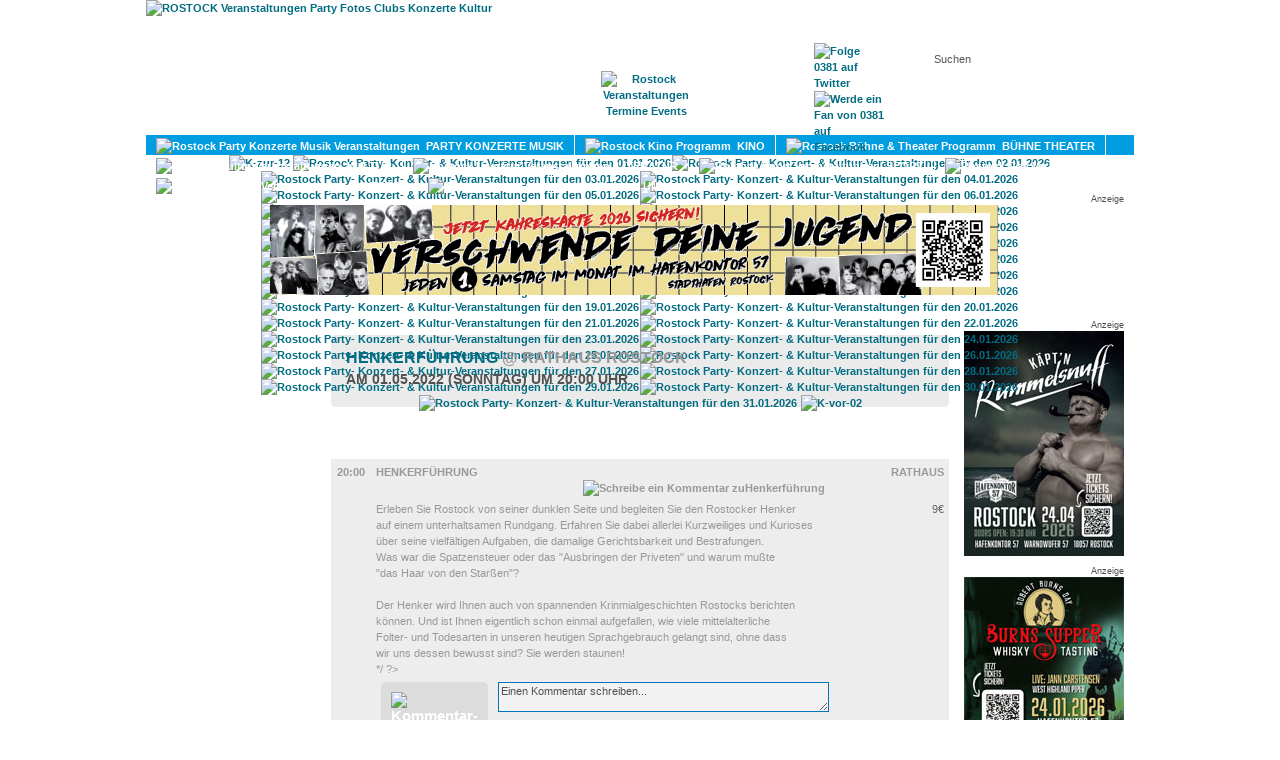

--- FILE ---
content_type: text/html; charset=utf-8
request_url: https://www.0381-magazin.de/rostock/termine/154148/rostock/henkerfuehrung-rathaus-rostock-01-05-2022.html
body_size: 7242
content:
<!DOCTYPE html PUBLIC "-//W3C//DTD XHTML 1.0 Transitional//EN" "http://www.w3.org/TR/xhtml1/DTD/xhtml1-transitional.dtd">
<html xmlns="http://www.w3.org/1999/xhtml" xml:lang="en" lang="en">
<head>

<title>Henkerführung im Rathaus Rostock am 01.05.2022</title>

<meta http-equiv="Content-Type" content="text/html; charset=utf-8" />
<meta name="title" content="Henkerführung im Rathaus Rostock am 01.05.2022" />
<meta name="description" content="Veranstaltung / Party / Konzert: Rostock - Henkerführung im Rathaus am 1.5.2022 Erleben Sie Rostock von seiner dunklen Seite und begleiten Sie den Rostocker He" />
<meta name="keywords" content="Rostock, Henkerführung, Rathaus, 01.05.2022, 1.5.2022, 01.05.22, 1.5.22" />
<meta name="robots" content="index, follow, noodp" />
<meta name="language" content="de" />
<meta name="revesit-after" content="1 days" />
<meta name="imagetoolbar" content="" />
<meta name="geo.region" content="DE-MV" />
<meta name="geo.placename" content="Rostock" />
<meta name="geo.position" content="54.08619;12.1126" />
<meta name="icbm" content="54.08619,12.1126" />

<link rel="shortcut icon" href="/favicon.ico" />


<script type="text/javascript" src="/sf/prototype/js/prototype.js"></script>
<script type="text/javascript" src="/sf/prototype/js/effects.js"></script>
<script type="text/javascript" src="/sf/prototype/js/controls.js"></script>
<link rel="stylesheet" type="text/css" media="screen" href="/css/magazin-2026-01.css" />
<link rel="stylesheet" type="text/css" media="screen" href="/css/magazin-main.css" />
<link rel="stylesheet" type="text/css" media="screen" href="/css/prototip.css" />
<link rel="stylesheet" type="text/css" media="screen" href="/sfSexyButtonPlugin/css/sexy_button.css" />
<link rel="stylesheet" type="text/css" media="screen" href="/sf/prototype/css/input_auto_complete_tag.css" />
</head>



<body>

<div id="FarbverlaufContainer">
<div id="PatternContainer">
<div id="SuperContainer">
	<div id="Container">
	    <div id="Header">
	          <div id="LogoDummy"><a href="/rostock/"><img height="135" width="300" alt="ROSTOCK Veranstaltungen Party Fotos Clubs Konzerte Kultur" title="ROSTOCK Veranstaltungen Party Fotos Clubs Konzerte Kultur" src="/images/logo-dummy.gif" /></a></div>
	          



<div id="MainNavIcons">
   <div class="MainNavIconBtn70"><div id="IconHOME" style="display: none;"><a href="/rostock/"><img alt="Rostock 0381 Startseite" title="" src="/images/header-mainnav-icon-home.png" /></a></div></div>
   <div class="MainNavIconBtn90"><div id="IconMAGAZIN" style="display: none;margin-top:-50px;"><a href="/rostock/magazin/start"><img alt="0381-Magazin" title="0381-Magazin digital" src="/images/header-mainnav-icon-magazin.png" /></a></div></div>
   <div class="MainNavIconBtn90"><div id="IconTERMINE" style=""><a href="/rostock/termine"><img alt="Rostock Veranstaltungen Termine Events" title="Alle Rostocker Veranstaltungen auf einem Blick" src="/images/header-mainnav-icon-termine.png" /></a></div></div>
   <div class="MainNavIconBtn100"><div id="IconADRESSEN" style="display: none;"><a href="/rostock/adressen"><img alt="Rostock Adressen" title="" src="/images/header-mainnav-icon-adressen.png" /></a></div></div>
   <div class="MainNavIconBtn90"><div id="IconKONTAKT" style="display: none;"><a href="/rostock/kontakt"><img alt="Kontakt" title="0381 Kontakt" src="/images/header-mainnav-icon-kontakt.png" /></a></div></div>
</div>
<div id="MainNav">
        <a id="LinkHOME" class="MainNavBtn70" href="/rostock/">HOME</a>    <a id="LinkMAGAZIN" class="MainNavBtn90" href="/rostock/magazin/start">MAGAZIN</a>    <a id="LinkTERMINE" class="MainNavBtn90on" href="/rostock/termine">TERMINE</a>    <a id="LinkADRESSEN" class="MainNavBtn100" href="/rostock/adressen">ADRESSEN</a>	        <a id="LinkKONTAKT" class="MainNavBtn90" href="/rostock/kontakt">KONTAKT</a></div>

              <div id="Suchfeld">    <form method="post" action="/rostock/termine/suche">    <input type="text" name="suchwort" id="suchwort" value="Suchen" autocomplete="off " /><div id="suchwort_auto_complete" class="auto_complete"></div><script type="text/javascript">
//<![CDATA[
new Ajax.Autocompleter('suchwort', 'suchwort_auto_complete', '/rostock/termine/sucheautocomplete', {});
//]]>
</script><script type="text/javascript">
//<![CDATA[

        $('suchwort').observe('click', respondToClick);
        $('suchwort').observe('blur', respondToClick2);

        function respondToClick(event) {
        var element = Event.element(event);
        if (element.value == 'Suchen') element.value = '';
        }

        function respondToClick2(event) {
        var element = Event.element(event);
        if (element.value == '') element.value = 'Suchen';
        }

    
//]]>
</script>    </form>
</div>
			  <div id="SocialMediaBtns">
				<a href="http://www.twitter.com/0381" target="_blank"><img src="/images/twitter-32x32.png" alt="Folge 0381 auf Twitter" title="Folge 0381 auf Twitter" /></a>
				<a href="http://www.facebook.com/0381.Magazin" target="_blank"><img src="/images/facebook-32x32.png" alt="Werde ein Fan von 0381 auf Facebook" title="Werde ein Fan von 0381 auf Facebook" /></a>
			</div>
                            	    </div>
	    <div id="SecNavFarbverlauf"><div id="SecNav">
<div id="SecNavTERMINE" style="position:absolute; ">

<a id="SecNavTRId1" href="/rostock/veranstaltungen/party-konzerte-musik/1"><div style="float:left"><img src="/images/icon-musik.png" alt="Rostock Party Konzerte Musik Veranstaltungen" /></div>&nbsp;&nbsp;PARTY KONZERTE MUSIK</a><a id="SecNavTRId2" href="/rostock/veranstaltungen/kino-film/2"><div style="float:left"><img src="/images/icon-film.png" alt="Rostock Kino Programm" /></div>&nbsp;&nbsp;KINO</a><a id="SecNavTRId3" href="/rostock/veranstaltungen/buehne-theater/3"><div style="float:left"><img src="/images/icon-buehne.png" alt="Rostock Bühne & Theater Programm" /></div>&nbsp;&nbsp;BÜHNE THEATER</a><a id="SecNavTRId4" href="/rostock/veranstaltungen/kultur/4"><div style="float:left"><img src="/images/icon-kultur.png" alt="Rostock Kultur Veranstaltungen" /></div>&nbsp;&nbsp;KULTUR</a><a id="SecNavTRId5" href="/rostock/veranstaltungen/literatur/5"><div style="float:left"><img src="/images/icon-literatur.png" alt="Rostock Literatur Veranstaltungen" /></div>&nbsp;&nbsp;LITERATUR</a><a id="SecNavTRId6" href="/rostock/veranstaltungen/sport/6"><div style="float:left"><img src="/images/icon-sport.png" alt="Rostock Sport Veranstaltungen" /></div>&nbsp;&nbsp;SPORT</a><a id="SecNavTRId7" href="/rostock/veranstaltungen/gay/7"><div style="float:left"><img src="/images/icon-gay.png" alt="Rostock Gay Veranstaltungen" /></div>&nbsp;&nbsp;GAY</a><a id="SecNavTRId8" href="/rostock/veranstaltungen/diverse/8"><div style="float:left"><img src="/images/icon-diverses.png" alt="Rostock Diverse Veranstaltungen" /></div>&nbsp;&nbsp;DIVERSES</a><a id="SecNavTRId9" href="/rostock/veranstaltungen/umland/9"><div style="float:left;border-rigth:0px;"><img src="/images/icon-umland.png" alt="Rostock Veranstaltungen im Umland" /></div>&nbsp;&nbsp;UMLAND</a></div>
<div id="SecNavADRESSEN" style="position:absolute; display:none"><a title="Nachtleben: Partys, Clubs, Discotheken, ..." href="/rostock/adressen/nachtleben">PARTY-LOCATIONS</a><a title="Theater, Kinos, Ausstellungen, Gallerien, ..." href="/rostock/adressen/kultur">KULTUR</a><a title="Bars, Kneipen, Cafés, Restaurants, ..." href="/rostock/adressen/essen-trinken">ESSEN & TRINKEN</a><a title="Billard, Bowling, Kicker, Tanz, Schwimmen, Wellness, ..." href="/rostock/adressen/freizeit-fun">FREIZEIT & FUN</a><a title="Fußball, Eishockey, Windsurfing, Sportvereine , ..." href="/rostock/adressen/sport-fitness">SPORT & FITNESS</a><a title="Partys, Clubs, Konzerte, Theater, Kino, ..." href="/rostock/adressen/veranstaltungen">VERANSTALTUNGEN</a><a title="Mode, Buchhandlungen, Lieferservice, Spätkauf, ..." href="/rostock/adressen/shopping-einkaufen">SHOPPING & EINKAUFEN</a><a title="Hotels, Pensionen, Hostels, Reisebüros, ..." href="/rostock/adressen/hotels-reisen">HOTELS</a><a title="Copyshops, Internetcafés, Reparatur &amp; Service, ..." href="/rostock/adressen/dienstleistungen">DIENSTLEISTUNGEN</a></div>
</div></div>
	    <div id="KalenderLeiste"><ul>

<script type="text/javascript">
    function load_style(url) {
        a = document.createElement('link');
        a.setAttribute('rel','stylesheet');
        a.setAttribute('type','text/css');
        a.setAttribute('href',url);
        document.getElementsByTagName('head')[0].appendChild(a);
    }

    load_style('/css/magazin-2026-01.css');
    // $('Header').style.backgroundImage='url()';
</script>



    <li>
    <a href="#" onclick="new Ajax.Updater('KalenderLeiste', '/rostock/kalenderleiste/show/monat/12/jahr/2025', {asynchronous:true, evalScripts:true});; return false;"><img height="29" src="/images/k-zur-12.png" alt="K-zur-12" /></a>    </li>
   
   <li id="kl01"><a href="/rostock/termine/01-01-2026.html" ><img height="29" title="Rostock Party / Konzerte / Kultur / Veranstaltungen 01.01.2026" style="margin-right: 1px" alt="Rostock Party- Konzert- &amp; Kultur-Veranstaltungen für den 01.01.2026" src="/images/k-do-01.png" /></a></li><li id="kl02"><a href="/rostock/termine/02-01-2026.html" ><img height="29" title="Rostock Party / Konzerte / Kultur / Veranstaltungen 02.01.2026" style="margin-right: 1px" alt="Rostock Party- Konzert- &amp; Kultur-Veranstaltungen für den 02.01.2026" src="/images/k-fr-02.png" /></a></li><li id="kl03"><a href="/rostock/termine/03-01-2026.html" ><img height="29" title="Rostock Party / Konzerte / Kultur / Veranstaltungen 03.01.2026" style="margin-right: 1px" alt="Rostock Party- Konzert- &amp; Kultur-Veranstaltungen für den 03.01.2026" src="/images/k-sa-03.png" /></a></li><li id="kl04"><a href="/rostock/termine/04-01-2026.html" ><img height="29" title="Rostock Party / Konzerte / Kultur / Veranstaltungen 04.01.2026" style="margin-right: 1px" alt="Rostock Party- Konzert- &amp; Kultur-Veranstaltungen für den 04.01.2026" src="/images/k-so-04.png" /></a></li><li id="kl05"><a href="/rostock/termine/05-01-2026.html" ><img height="29" title="Rostock Party / Konzerte / Kultur / Veranstaltungen 05.01.2026" style="margin-right: 1px" alt="Rostock Party- Konzert- &amp; Kultur-Veranstaltungen für den 05.01.2026" src="/images/k-mo-05.png" /></a></li><li id="kl06"><a href="/rostock/termine/06-01-2026.html" ><img height="29" title="Rostock Party / Konzerte / Kultur / Veranstaltungen 06.01.2026" style="margin-right: 1px" alt="Rostock Party- Konzert- &amp; Kultur-Veranstaltungen für den 06.01.2026" src="/images/k-di-06.png" /></a></li><li id="kl07"><a href="/rostock/termine/07-01-2026.html" ><img height="29" title="Rostock Party / Konzerte / Kultur / Veranstaltungen 07.01.2026" style="margin-right: 1px" alt="Rostock Party- Konzert- &amp; Kultur-Veranstaltungen für den 07.01.2026" src="/images/k-mi-07.png" /></a></li><li id="kl08"><a href="/rostock/termine/08-01-2026.html" ><img height="29" title="Rostock Party / Konzerte / Kultur / Veranstaltungen 08.01.2026" style="margin-right: 1px" alt="Rostock Party- Konzert- &amp; Kultur-Veranstaltungen für den 08.01.2026" src="/images/k-do-08.png" /></a></li><li id="kl09"><a href="/rostock/termine/09-01-2026.html" ><img height="29" title="Rostock Party / Konzerte / Kultur / Veranstaltungen 09.01.2026" style="margin-right: 1px" alt="Rostock Party- Konzert- &amp; Kultur-Veranstaltungen für den 09.01.2026" src="/images/k-fr-09.png" /></a></li><li id="kl10"><a href="/rostock/termine/10-01-2026.html" ><img height="29" title="Rostock Party / Konzerte / Kultur / Veranstaltungen 10.01.2026" style="margin-right: 1px" alt="Rostock Party- Konzert- &amp; Kultur-Veranstaltungen für den 10.01.2026" src="/images/k-sa-10.png" /></a></li><li id="kl11"><a href="/rostock/termine/11-01-2026.html" ><img height="29" title="Rostock Party / Konzerte / Kultur / Veranstaltungen 11.01.2026" style="margin-right: 1px" alt="Rostock Party- Konzert- &amp; Kultur-Veranstaltungen für den 11.01.2026" src="/images/k-so-11.png" /></a></li><li id="kl12"><a href="/rostock/termine/12-01-2026.html" ><img height="29" title="Rostock Party / Konzerte / Kultur / Veranstaltungen 12.01.2026" style="margin-right: 1px" alt="Rostock Party- Konzert- &amp; Kultur-Veranstaltungen für den 12.01.2026" src="/images/k-mo-12.png" /></a></li><li id="kl13"><a href="/rostock/termine/13-01-2026.html" ><img height="29" title="Rostock Party / Konzerte / Kultur / Veranstaltungen 13.01.2026" style="margin-right: 1px" alt="Rostock Party- Konzert- &amp; Kultur-Veranstaltungen für den 13.01.2026" src="/images/k-di-13.png" /></a></li><li id="kl14"><a href="/rostock/termine/14-01-2026.html" ><img height="29" title="Rostock Party / Konzerte / Kultur / Veranstaltungen 14.01.2026" style="margin-right: 1px" alt="Rostock Party- Konzert- &amp; Kultur-Veranstaltungen für den 14.01.2026" src="/images/k-mi-14.png" /></a></li><li id="kl15"><a href="/rostock/termine/15-01-2026.html" ><img height="29" title="Rostock Party / Konzerte / Kultur / Veranstaltungen 15.01.2026" style="margin-right: 1px" alt="Rostock Party- Konzert- &amp; Kultur-Veranstaltungen für den 15.01.2026" src="/images/k-do-15.png" /></a></li><li id="kl16"><a href="/rostock/termine/16-01-2026.html" ><img height="29" title="Rostock Party / Konzerte / Kultur / Veranstaltungen 16.01.2026" style="margin-right: 1px" alt="Rostock Party- Konzert- &amp; Kultur-Veranstaltungen für den 16.01.2026" src="/images/k-fr-16.png" /></a></li><li id="kl17"><a href="/rostock/termine/17-01-2026.html" ><img height="29" title="Rostock Party / Konzerte / Kultur / Veranstaltungen 17.01.2026" style="margin-right: 1px" alt="Rostock Party- Konzert- &amp; Kultur-Veranstaltungen für den 17.01.2026" src="/images/k-sa-17.png" /></a></li><li id="kl18"><a href="/rostock/termine/18-01-2026.html" ><img height="29" title="Rostock Party / Konzerte / Kultur / Veranstaltungen 18.01.2026" style="margin-right: 1px" alt="Rostock Party- Konzert- &amp; Kultur-Veranstaltungen für den 18.01.2026" src="/images/k-so-18.png" /></a></li><li id="kl19"><a href="/rostock/termine/19-01-2026.html" ><img height="29" title="Rostock Party / Konzerte / Kultur / Veranstaltungen 19.01.2026" style="margin-right: 1px" alt="Rostock Party- Konzert- &amp; Kultur-Veranstaltungen für den 19.01.2026" src="/images/k-mo-19.png" /></a></li><li id="kl20"><a href="/rostock/termine/20-01-2026.html" ><img height="29" title="Rostock Party / Konzerte / Kultur / Veranstaltungen 20.01.2026" style="margin-right: 1px" alt="Rostock Party- Konzert- &amp; Kultur-Veranstaltungen für den 20.01.2026" src="/images/k-di-20.png" /></a></li><li id="kl21"><a href="/rostock/termine/21-01-2026.html" ><img height="29" title="Rostock Party / Konzerte / Kultur / Veranstaltungen 21.01.2026" style="margin-right: 1px" alt="Rostock Party- Konzert- &amp; Kultur-Veranstaltungen für den 21.01.2026" src="/images/k-mi-21.png" /></a></li><li id="kl22"><a href="/rostock/termine/22-01-2026.html" ><img height="29" title="Rostock Party / Konzerte / Kultur / Veranstaltungen 22.01.2026" style="margin-right: 1px" alt="Rostock Party- Konzert- &amp; Kultur-Veranstaltungen für den 22.01.2026" src="/images/k-do-22.png" /></a></li><li id="kl23"><a href="/rostock/termine/23-01-2026.html" ><img height="29" title="Rostock Party / Konzerte / Kultur / Veranstaltungen 23.01.2026" style="margin-right: 1px" alt="Rostock Party- Konzert- &amp; Kultur-Veranstaltungen für den 23.01.2026" src="/images/k-fr-23-act.png" /></a></li><li id="kl24"><a href="/rostock/termine/24-01-2026.html" ><img height="29" title="Rostock Party / Konzerte / Kultur / Veranstaltungen 24.01.2026" style="margin-right: 1px" alt="Rostock Party- Konzert- &amp; Kultur-Veranstaltungen für den 24.01.2026" src="/images/k-sa-24.png" /></a></li><li id="kl25"><a href="/rostock/termine/25-01-2026.html" ><img height="29" title="Rostock Party / Konzerte / Kultur / Veranstaltungen 25.01.2026" style="margin-right: 1px" alt="Rostock Party- Konzert- &amp; Kultur-Veranstaltungen für den 25.01.2026" src="/images/k-so-25.png" /></a></li><li id="kl26"><a href="/rostock/termine/26-01-2026.html" ><img height="29" title="Rostock Party / Konzerte / Kultur / Veranstaltungen 26.01.2026" style="margin-right: 1px" alt="Rostock Party- Konzert- &amp; Kultur-Veranstaltungen für den 26.01.2026" src="/images/k-mo-26.png" /></a></li><li id="kl27"><a href="/rostock/termine/27-01-2026.html" ><img height="29" title="Rostock Party / Konzerte / Kultur / Veranstaltungen 27.01.2026" style="margin-right: 1px" alt="Rostock Party- Konzert- &amp; Kultur-Veranstaltungen für den 27.01.2026" src="/images/k-di-27.png" /></a></li><li id="kl28"><a href="/rostock/termine/28-01-2026.html" ><img height="29" title="Rostock Party / Konzerte / Kultur / Veranstaltungen 28.01.2026" style="margin-right: 1px" alt="Rostock Party- Konzert- &amp; Kultur-Veranstaltungen für den 28.01.2026" src="/images/k-mi-28.png" /></a></li><li id="kl29"><a href="/rostock/termine/29-01-2026.html" ><img height="29" title="Rostock Party / Konzerte / Kultur / Veranstaltungen 29.01.2026" style="margin-right: 1px" alt="Rostock Party- Konzert- &amp; Kultur-Veranstaltungen für den 29.01.2026" src="/images/k-do-29.png" /></a></li><li id="kl30"><a href="/rostock/termine/30-01-2026.html" ><img height="29" title="Rostock Party / Konzerte / Kultur / Veranstaltungen 30.01.2026" style="margin-right: 1px" alt="Rostock Party- Konzert- &amp; Kultur-Veranstaltungen für den 30.01.2026" src="/images/k-fr-30.png" /></a></li><li id="kl31"><a href="/rostock/termine/31-01-2026.html" ><img height="29" title="Rostock Party / Konzerte / Kultur / Veranstaltungen 31.01.2026" style="margin-right: 1px" alt="Rostock Party- Konzert- &amp; Kultur-Veranstaltungen für den 31.01.2026" src="/images/k-sa-31.png" /></a></li>
      <li>
    <a href="#" onclick="new Ajax.Updater('KalenderLeiste', '/rostock/kalenderleiste/show/monat/02/jahr/2026', {asynchronous:true, evalScripts:true});; return false;"><img height="29" width="24" src="/images/k-vor-02.png" alt="K-vor-02" /></a>    </li>
       


</ul></div>
           <div id="BannerTop" style="margin-left:-2px;">	<div style="text-align: center; margin-bottom:10px;">
<p class="klein" style="text-align:right;margin:0px;padding:0px;">Anzeige</p>
	<a href="/ads/linkto?bid=481&url=https://hafenkontor57.de" target=""><img alt="" title="" src="/uploads/ads/34b031cab836f727fb73097a80a39ef8.jpg" /></a>
</div>
</div>
                      	    <div id="Content">
	       
<script type="text/javascript">
//<![CDATA[

        function KommentarTextareaRespondToClick(event) {
	        var element = Event.element(event);
			if (element.value == 'Einen Kommentar schreiben...') {
				element.value = '';
				var divname = element.name+'PartTwo';
				$(divname).show();
			}
        }

        function KommentarTextareaRespondToBlur(event) {
	        var element = Event.element(event);
	        if (element.value == '') {
				element.value = 'Einen Kommentar schreiben...';
				var divname = element.name+'PartTwo';
				$(divname).hide();
        	}
		}

        function KommentarAutorRespondToClick(event) {
	        var element = Event.element(event);
			if (element.value == 'Dein Name') {
				element.value = '';
			}
        }

        function KommentarAutorRespondToBlur(event) {
	        var element = Event.element(event);
	        if (element.value == '') {
				element.value = 'Dein Name';
        	}
		}

	function resizeTextArea(event) {
        var element = Event.element(event);

		element.setAttribute('wrap', 'on');
        element.style.overflow = 'auto';
		// var lines = element.value.split("\n");
  		// element.rows = lines.length + 1

	    var cols = element.cols+10;
	    var content = element.value ;
	    var lineCount = 0 ;

	    var lastEOL = -1 ;
	    do {
	        var begin = lastEOL+1 ;
	        lastEOL = content.indexOf("\n",lastEOL+1) ;
	        var line = '';
	        if(lastEOL != -1) {
	            line = content.substring(begin,lastEOL) ;
	        } else {
	            line = content.substring(begin,content.length) ;
	        }
	        var rows_in_line = Math.floor(line.length/cols)+1 ;
	        lineCount += rows_in_line
	    } while (lastEOL != -1) ;
	    element.rows = lineCount;

    }

    
//]]>
</script>
<div id="TeaserLinks" style="margin-top:20px";>
    </div>

<div id="TeaserRechts" style="margin-top:5px";>
	<div style="text-align: center; margin-bottom:10px;">
<p class="klein" style="text-align:right;margin:0px;padding:0px;">Anzeige</p>
	<a href="/ads/linkto?bid=537&url=https://wsbevents.ditix.shop/event/6w5hnl9ej6k1n50z?iFrameOrigin=https%3A%2F%2Fwww.weinhandlung-schollenberger.de%2FEvents-Tickets%2F&t=false&tid=" target=""><img alt="" title="" src="/uploads/ads/eb854c927e8978f75629812b73f342b9.jpg" /></a>
</div>
	<div style="text-align: center; margin-bottom:10px;">
<p class="klein" style="text-align:right;margin:0px;padding:0px;">Anzeige</p>
	<a href="/ads/linkto?bid=401&url=https://www.weinhandlung-schollenberger.de/Tickets/" target=""><img alt="" title="" src="/uploads/ads/6624b208a03f2c00672fdd98d6057a48.jpg" /></a>
</div>
      <script async src="//pagead2.googlesyndication.com/pagead/js/adsbygoogle.js"></script>
<!-- Termine - Show - 160x600 -->
<ins class="adsbygoogle"
     style="display:inline-block;width:160px;height:600px"
     data-ad-client="ca-pub-4143432343732791"
     data-ad-slot="9211134265"></ins>
<script>
    (adsbygoogle = window.adsbygoogle || []).push({});
</script></div>

<div id="TerminContainer" style="width:auto; margin-left: 175px; margin-right: 175px; margin-top:20px;">

	<div class="RoundBoxGrey" style="margin-bottom: 0px;">
		<h1><a href="/rostock/termine/154148/rostock/henkerfuehrung-rathaus-rostock-01-05-2022.html" title="Rathaus Rostock 01.05.2022">Henkerführung <span class="grau">@ Rathaus Rostock</span></a></h1>
		<h2>am 01.05.2022 (SONNTAG) um 20:00 Uhr</h2>
	</div>
	<br />
      <script async src="//pagead2.googlesyndication.com/pagead/js/adsbygoogle.js"></script>
<!-- Termine - Show - 468x15 -->
<ins class="adsbygoogle"
     style="display:inline-block;width:468px;height:15px"
     data-ad-client="ca-pub-4143432343732791"
     data-ad-slot="1548266665"></ins>
<script>
    (adsbygoogle = window.adsbygoogle || []).push({});
</script>

	        <div class="TerminRubrikHeader TR-8">
	            <a href="javascript:void(0);">Diverses</a>
	        </div>
			<div id="TRId8" class="TerminRubrikContent">
			<table>
			<tbody>
	    	 	<tr class=" old moreInfo" onclick="javascript:showhideInfos('TerminInfo154148');">
		    <td class="TerminTDZeit FirstNoBorder">
		        		        20:00		    </td>
		    <td class="TerminTDBeschreibung FirstNoBorder">
		        <div class="TerminName"><b>Henkerführung</a></b></div>
                <div style="float:right;">
                				  <a href="javascript:void(0)" title="Schreibe ein Kommentar zu Henkerführung"><img title="" alt="Schreibe ein Kommentar zuHenkerführung" src="/images/kommentar0.png" /></a>
				  <b>&nbsp;&nbsp;</b>
                				</div>
		    </td>
		    <td class="TerminTDSonstiges FirstNoBorder">
		        <div class="TerminLocation"><a href="/rostock/adressen/306/sonstiges/sonstiges/rathaus-rostock-neuer-markt-1.html" title="Rathaus Rostock: Alle Veranstaltungen, Partys, Partyfotos, Partybilder">Rathaus</a></div>
		    </td>
		  </tr>

        <tr id="TerminInfo154148" class=" old moreInfo">
            <td class="TerminTDZeit noborder">
                &nbsp;
            </td>
            <td class="TerminTDBeschreibung noborder">
                <div class="TerminBeschreibung  old">
                Erleben Sie Rostock von seiner dunklen Seite und begleiten Sie den Rostocker Henker<br />
auf einem unterhaltsamen Rundgang. Erfahren Sie dabei allerlei Kurzweiliges und Kurioses<br />
&uuml;ber seine vielf&auml;ltigen Aufgaben, die damalige Gerichtsbarkeit und Bestrafungen.<br />
Was war die Spatzensteuer oder das &quot;Ausbringen der Priveten&quot; und warum mu&szlig;te<br />
&quot;das Haar von den Star&szlig;en&quot;?<br />
&nbsp;<br />
Der Henker wird Ihnen auch von spannenden Krinmialgeschichten Rostocks berichten<br />
k&ouml;nnen. Und ist Ihnen eigentlich schon einmal aufgefallen, wie viele mittelalterliche<br />
Folter- und Todesarten in unseren heutigen Sprachgebrauch gelangt sind, ohne dass<br />
wir uns dessen bewusst sind? Sie werden staunen!
                
				
			
<? /*
<div class="addsocial">
<? /*
<!-- AddThis Button BEGIN -->
<div class="addthis_toolbox addthis_default_style">
<a class="addthis_button_facebook_like" fb:like:layout="button_count" addthis:url="http://www.0381-magazin.de/rostock/termine/154148/rostock/henkerfuehrung-rathaus-rostock-01-05-2022.html" addthis:title="Henkerführung am 01.05.2022 im Rathaus Rostock - 0381-Magazin" addthis:description="Henkerführung am 01.05.2022 im Rathaus Rostock - 0381-Magazin"></a>
<a class="addthis_button_tweet" addthis:url="http://www.0381-magazin.de/rostock/termine/154148/rostock/henkerfuehrung-rathaus-rostock-01-05-2022.html" addthis:title="Henkerführung am 01.05.2022 im Rathaus Rostock - 0381-Magazin"></a>
<a class="addthis_counter addthis_pill_style" addthis:url="http://www.0381-magazin.de/rostock/termine/154148/rostock/henkerfuehrung-rathaus-rostock-01-05-2022.html" addthis:title="Henkerführung am 01.05.2022 im Rathaus Rostock - 0381-Magazin"></a>
</div>
<script type="text/javascript">var addthis_config = {"data_track_clickback":true};</script>
<script type="text/javascript" src="http://s7.addthis.com/js/250/addthis_widget.js#username=0381"></script>
<!-- AddThis Button END --> 
</div>		
*/ ?>				
                </div>
				<br />
                <div id="TerminKommentarContainer154148" class="TerminKommentare">

<div class="TerminKommentarShowContainer">
        </div>
<div id="TerminKommentarCreateContainer154148">
    <form name="terminkommentarform" onsubmit="new Ajax.Updater('TerminKommentarContainer154148', '/rostock/kommentare/terminUpdate', {asynchronous:true, evalScripts:true, parameters:Form.serialize(this)}); return false;" action="/rostock/kommentare/terminUpdate" method="post">
        <input type="hidden" name="dbid" id="dbid" value="154148" />    <input type="hidden" name="dbt" id="dbt" value="termin" />
    <table width="100%" class="TerminKommentarTable">
    <td rowspan="2" style="vertical-align: top; width:50px; text-align: center;">
		<div class="fnr"><img src="/images/kommentar-g.png" alt="Kommentar-g" /></div>
    </td>
    <td colspan="2">
		<textarea name="KommentarTextarea154148" id="KommentarTextarea154148" style="width:325px" tabindex="1" rows="2" cols="50">Einen Kommentar schreiben...</textarea>    </td>
    </tr>
    <tr id="KommentarTextarea154148PartTwo" style="display:none;">
    <td style="padding-top:0;">
      	<input type="text" name="KommentarAutor154148" id="KommentarAutor154148" value="Dein Name" size="20" maxlength="40" style="width:120px" tabindex="2" />      	<input type="text" name="email" id="email" value=" " size="1" style="width:1px;border:0;background:inherit;" tabindex="4" />    </td>
    <td style="text-align:right;padding-top:0;">
    	<input type="submit" name="commit" value="Kommentieren" class="submitBtn" tabindex="3" /></div>
    </td>
    </tr>
    </table>

	</form>
</div>

<script type="text/javascript">
//<![CDATA[

        $('KommentarTextarea154148').observe('click', KommentarTextareaRespondToClick);
        $('KommentarTextarea154148').observe('blur', KommentarTextareaRespondToBlur);
		$('KommentarTextarea154148').observe('keyup', resizeTextArea);

        $('KommentarAutor154148').observe('click', KommentarAutorRespondToClick);
        $('KommentarAutor154148').observe('blur', KommentarAutorRespondToBlur);


//]]>
</script>
</div>
            </td>
            <td class="TerminTDSonstiges noborder">
                  <div class="TerminEintritt">9€</div>
            </td>
          </tr>
</tbody>
</table>


</div>

<script async src="//pagead2.googlesyndication.com/pagead/js/adsbygoogle.js"></script>
<!-- Termine - Show - 468x60 -->
<ins class="adsbygoogle"
     style="display:inline-block;width:468px;height:60px"
     data-ad-client="ca-pub-4143432343732791"
     data-ad-slot="7594800266"></ins>
<script>
    (adsbygoogle = window.adsbygoogle || []).push({});
</script>


<style type="text/css">
<!--
.buttonlinks { margin-top:20px; }
.buttonlinks {
	color:#0075bd;
	font:18px arial,sans-serif;
}

.buttonlinks .grau {
	color:#525252;
}

.buttonlinks a {
	border:3px solid transparent;
	color:#DE007B!important;
	font:18px arial,sans-serif;
	padding:3px 3px;
	text-decoration:none;
	border-radius:15px; /* fuer die Zukunft */
	-moz-border-radius:15px; /* Mozilla */
	-khtml-border-radius:15px; /* Konqueror */
	-webkit-border-radius:15px; /* Safari */
}
.buttonlinks a:hover {
	border:3px solid #DE007B;
}

.buttonlinks .rund a {
	background-color:#0075bd;
	border:3px solid #ffffff;
	color:#ffffff!important;
	font:13px normal arial,sans-serif;
	padding:5px 7px;
	text-decoration:none;
	border-radius:15px; /* fuer die Zukunft */
	-moz-border-radius:15px; /* Mozilla */
	-khtml-border-radius:15px; /* Konqueror */
	-webkit-border-radius:15px; /* Safari */
}
.buttonlinks .rund a:hover {
	background-color:#ffffff;
	border:3px solid #0075bd;
	color:#0075bd!important;
}



-->
</style>
		<div class="buttonlinks">
			<p>Zeig mir <a title="Alle Veranstaltungen am 01.05.2022 in Rostock" href="/rostock/termine/01-05-2022.html">alle <strong>Veranstaltungen</strong></a> und <a title="Alle Partys am 01.05.2022 in Rostock" href="/rostock/termine/01-05-2022.html"><strong>Partys</strong></a> vom <span class="rund"><a title="Alle Veranstaltungen und Partys am 01.05.2022 in Rostock" href="/rostock/termine/01-05-2022.html"><strong>01.05.2022</strong></a></span> in <strong>Rostock</strong></p>
			<p style="text-align:right">oder alle <a href="/rostock/adressen/306/sonstiges/sonstiges/rathaus-rostock-neuer-markt-1.html" title="Veranstaltungen und Partys Rathaus Rostock"><strong>kommenden Veranstaltungen</strong></a> vom <span class="rund"><a href="/rostock/adressen/306/sonstiges/sonstiges/rathaus-rostock-neuer-markt-1.html" title="Rathaus Rostock" class="rund"><strong>Rathaus</strong></a></span><p/>
		</div>


</div>


	    </div>
	    <div class="clearit"></div>
	</div>
    <div id="Footer">&copy; 2006-2026 Kulturkombinat Verlag&nbsp;&nbsp;|&nbsp;&nbsp;<a target="_blank" href="http://www.0381-magazin.de/redaktion.php/login">REDAKTION</a>&nbsp;&nbsp;|&nbsp;&nbsp;<a href="/rostock/impressum">IMPRESSUM</a>&nbsp;&nbsp;|&nbsp;&nbsp;<a href="/rostock/datenschutz">DATENSCHUTZ</a></div>
</div>
<div id="BodyFooter"></div>

</div> <!--  // PatternContainer //-->
</div> <!--  // FarbverlaufContainer //-->

<div id="Footer">
<!-- Global site tag (gtag.js) - Google Analytics -->
<script async src="https://www.googletagmanager.com/gtag/js?id=UA-52456030-1"></script>
<script>
  window.dataLayer = window.dataLayer || [];
  function gtag(){dataLayer.push(arguments);}
  gtag('js', new Date());

  gtag('config', 'UA-52456030-1', { 'anonymize_ip': true });
</script>

</div>


</body>
</html>


--- FILE ---
content_type: text/html; charset=utf-8
request_url: https://www.google.com/recaptcha/api2/aframe
body_size: 267
content:
<!DOCTYPE HTML><html><head><meta http-equiv="content-type" content="text/html; charset=UTF-8"></head><body><script nonce="J8yIVlerZ75ZvftazLjaFw">/** Anti-fraud and anti-abuse applications only. See google.com/recaptcha */ try{var clients={'sodar':'https://pagead2.googlesyndication.com/pagead/sodar?'};window.addEventListener("message",function(a){try{if(a.source===window.parent){var b=JSON.parse(a.data);var c=clients[b['id']];if(c){var d=document.createElement('img');d.src=c+b['params']+'&rc='+(localStorage.getItem("rc::a")?sessionStorage.getItem("rc::b"):"");window.document.body.appendChild(d);sessionStorage.setItem("rc::e",parseInt(sessionStorage.getItem("rc::e")||0)+1);localStorage.setItem("rc::h",'1769135615572');}}}catch(b){}});window.parent.postMessage("_grecaptcha_ready", "*");}catch(b){}</script></body></html>

--- FILE ---
content_type: text/css
request_url: https://www.0381-magazin.de/sfSexyButtonPlugin/css/sexy_button.css
body_size: 493
content:
/* http://www.oscaralexander.com/tutorials/how-to-make-sexy-buttons-with-css.html */

.sexy-button-clear { /* generic container (i.e. div) for floating buttons */
    overflow: hidden;
    width: 100%;
    margin-bottom: 26px;
}

a.sexy-button {
    background: transparent url('/sfSexyButtonPlugin/images/bg_button_a.gif') no-repeat scroll top right;
    color: #444;
    display: block;
    float: left;
    font: normal 12px arial, sans-serif;
    height: 24px;
    margin-right: 6px;
    padding-right: 18px; /* sliding doors padding */
    text-decoration: none;
}

a.sexy-button span {
    background: transparent url('/sfSexyButtonPlugin/images/bg_button_span.gif') no-repeat;
    display: block;
    line-height: 14px;
    padding: 5px 0 5px 18px;
}

a.sexy-button:active {
    background-position: bottom right;
    color: #000;
    outline: none; /* hide dotted outline in Firefox */
}

a.sexy-button:active span {
    background-position: bottom left;
    padding: 6px 0 4px 18px; /* push text down 1px */
}
